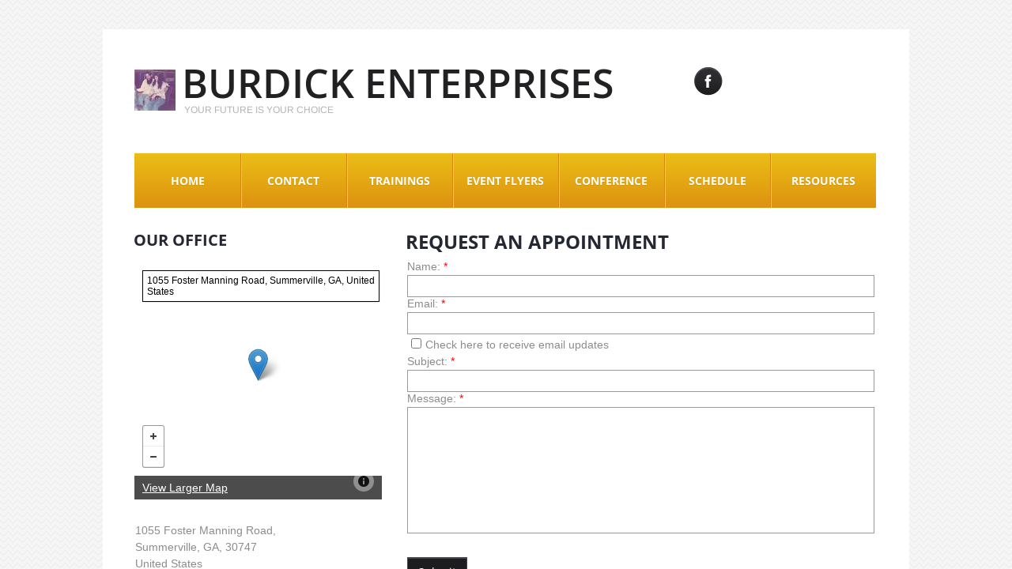

--- FILE ---
content_type: application/javascript
request_url: https://img1.wsimg.com/wst/v7/WSB7_J_20200414_0954_DEP-18452_2735/v2/common/geo/mapbox.js
body_size: 1187
content:
define(["jquery","appconfig","wsbcore/helper","js!//api.mapbox.com/mapbox.js/v2.4.0/mapbox.js","css!//api.mapbox.com/mapbox.js/v2.4.0/mapbox.css"],function(e,a){function o(a,o){e.getJSON(a,function(e){e&&o(JSON.stringify(e))})}function n(a,n,l,r,i,d){a&&a._leaflet&&(e(a).find(".leaflet-map-pane").remove(),e(a).find(".leaflet-control-container").remove(),a._leaflet=!1),(""===n.trim()||n.trim()===p.address)&&(n=p.address,l.lat=p.defaultCoordinates[1],l.lng=p.defaultCoordinates[0]);var c=l.zoom||p.zoom;if(l.lng&&l.lat)t(a,n,[l.lng,l.lat],c,r,i);else{var m=p.apiKey||r,f=p.apiurl||d,u=f.replace("{0}",encodeURIComponent(s(n)))+m;o(u,function(e){geoData=JSON.parse(e),geoData&&geoData.features[0]&&t(a,n,[geoData.features[0].center[0],geoData.features[0].center[1]],c,r,i)})}}function t(a,o,n,t,i,d){if(!a)return void r();o&&n||(o=p.address,n=p.defaultCoordinates);var s=null,c=n[0],m=n[1];if(L.mapbox.accessToken=p.apiKey||i,a){a._leaflet&&(e(a).find(".leaflet-map-pane").remove(),e(a).find(".leaflet-control-container").remove(),a._leaflet=!1),s=L.mapbox.map(a,null,{zoomControl:!1,legendControl:{position:"topleft"}}).setView([m,c],t).addLayer(L.mapbox.styleLayer("mapbox://styles/mapbox/streets-v11"));var f=new L.Marker(new L.LatLng(m,c));s.addLayer(f),s.invalidateSize(),s.legendControl.addLegend(l(o)),L.control.zoom({position:"bottomleft"}).addTo(s),s.scrollWheelZoom.disable(),d?(e(".map-legends").addClass("mapbox-legend-padding"),e(".map-legend").addClass("mapbox-legend-padding"),e(".leaflet-control-zoom").addClass("mapbox-leaflet-zoom-control-bottom")):(s.dragging.disable(),s.touchZoom.disable(),s.doubleClickZoom.disable(),e(".map-legends").addClass("mapbox-legend-padding mapbox-avoid-clicks"),e(".map-legend").addClass("mapbox-legend-padding mapbox-avoid-clicks"),e(".leaflet-control-zoom").addClass("mapbox-leaflet-zoom-control-bottom mapbox-avoid-clicks"),e(".leaflet-control-attribution").addClass("mapbox-avoid-clicks"))}}function l(a){var o=e("<div></div>",{text:a,css:{margin:"0px",padding:"5px",background:"white",color:"black",border:"1px solid black","line-height":"initial"}});return o.get(0).outerHTML}function r(){require(["/i18n/resources/client","wsbcore/growl"],function(a){e("<div></div>").sfGrowl({title:a.resources.Client__Designer__Yikes_hit_a_snag,content:a.resources.Server__There_has_been_an_unexpected_error,icon:"error"})})}function d(e,a){var n="";e&&""!=e.trim()?o(p.apiurl.replace("{0}",encodeURIComponent(s(e)))+p.apiKey,function(e){var o=JSON.parse(e);if(o&&o.features[0]){var t=o.features[0].place_name;a(t)}else a(n)}):a(n)}function s(e){if(a.mapboxApiBlockedChars)for(i=0;i<a.mapboxApiBlockedChars.length;i++)e=e.replace(new RegExp(a.mapboxApiBlockedChars[i],"g")," ");return e}var p={language:"en_US",apiKey:a.mapboxApiKey,address:"Scottsdale, AZ",zoom:14,defaultCoordinates:[-111.8992,33.5091],apiurl:a.mapboxApiBaseUrl,permanentMapboxApiUrl:a.mapboxApiPermanentBaseUrl};return{generateMap:n,getAddressAutoComplete:function(a,n,t){if(a){a=s(a);var l=e("#savedAddress").val();t&&l&&l!==a?o(p.permanentMapboxApiUrl.replace("{0}",encodeURIComponent(a))+p.apiKey,n):o(p.apiurl.replace("{0}",encodeURIComponent(a))+p.apiKey,n)}},getCustomFormAddressAutoComplete:function(e,a,n,t){var l=p.apiurl||n;o(l.replace("{0}",encodeURIComponent(s(e)))+a,t)},getClosestStreetAddress:function(e,a){d(e,a)}}});
//# sourceMappingURL=mapbox.js.map